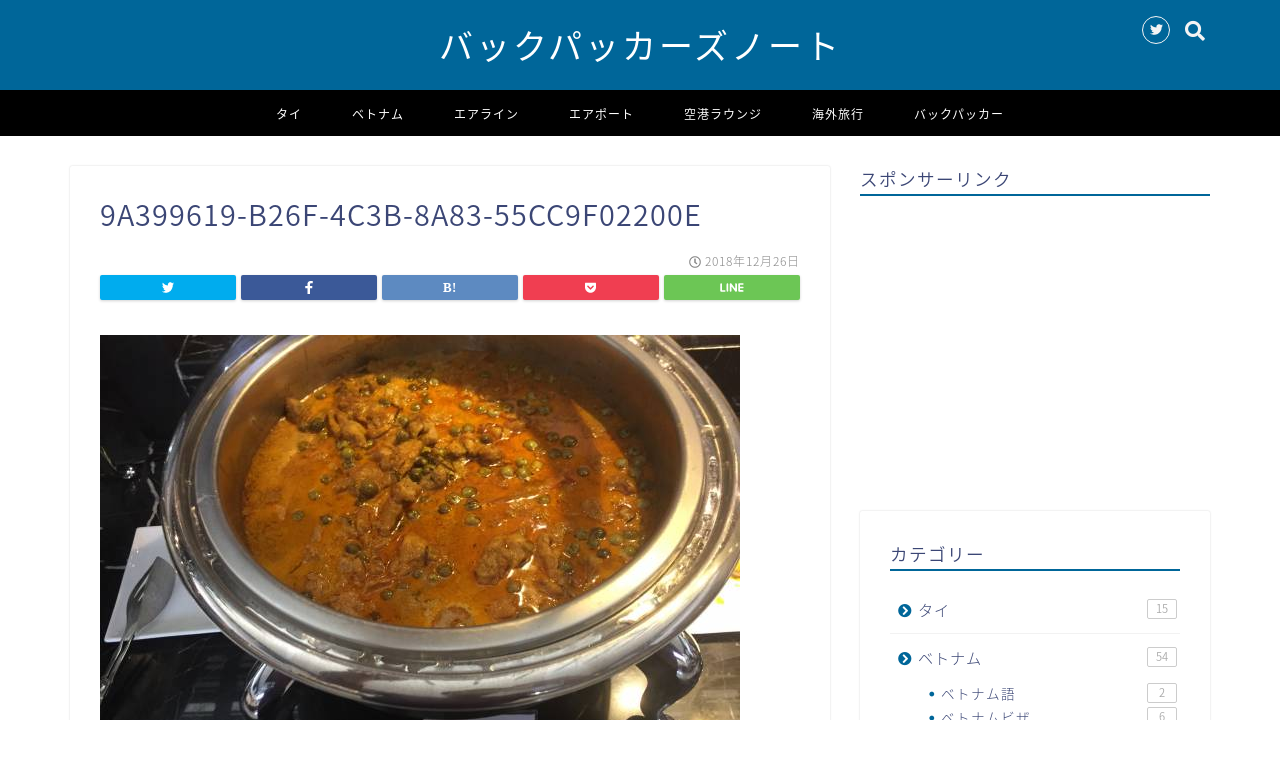

--- FILE ---
content_type: text/html; charset=UTF-8
request_url: https://www.backpackersnote.com/dmkmiraclelounge/9a399619-b26f-4c3b-8a83-55cc9f02200e/
body_size: 13181
content:
<!DOCTYPE html>
<html lang="ja">
<head prefix="og: http://ogp.me/ns# fb: http://ogp.me/ns/fb# article: http://ogp.me/ns/article#">
<meta charset="utf-8">
<meta http-equiv="X-UA-Compatible" content="IE=edge">
<meta name="viewport" content="width=device-width, initial-scale=1">
<!-- ここからOGP -->
<meta property="og:type" content="blog">
<meta property="og:description" content=""> 
<meta property="og:title" content="9A399619-B26F-4C3B-8A83-55CC9F02200E｜バックパッカーズノート"> 
<meta property="og:url" content="https://www.backpackersnote.com/dmkmiraclelounge/9a399619-b26f-4c3b-8a83-55cc9f02200e/"> 
<meta property="og:image" content="https://www.backpackersnote.com/wp-content/themes/jin/img/noimg.png">
<meta property="og:site_name" content="バックパッカーズノート">
<meta property="fb:admins" content="">
<meta name="twitter:card" content="summary">
<meta name="twitter:site" content="@bakpacksnote">
<!-- ここまでOGP --> 

<meta name="description" itemprop="description" content="" >
<link rel="shortcut icon" href="https://www.backpackersnote.com/wp-content/themes/jin/favicon.ico">

		<!-- All in One SEO 4.1.2.3 -->
		<title>9A399619-B26F-4C3B-8A83-55CC9F02200E | バックパッカーズノート</title>
		<meta property="og:site_name" content="バックパッカーズノート | アジアのバックパッカー旅" />
		<meta property="og:type" content="article" />
		<meta property="og:title" content="9A399619-B26F-4C3B-8A83-55CC9F02200E | バックパッカーズノート" />
		<meta property="article:published_time" content="2018-12-26T08:49:33Z" />
		<meta property="article:modified_time" content="2018-12-26T08:49:33Z" />
		<meta name="twitter:card" content="summary" />
		<meta name="twitter:domain" content="www.backpackersnote.com" />
		<meta name="twitter:title" content="9A399619-B26F-4C3B-8A83-55CC9F02200E | バックパッカーズノート" />
		<meta name="google" content="nositelinkssearchbox" />
		<script type="application/ld+json" class="aioseo-schema">
			{"@context":"https:\/\/schema.org","@graph":[{"@type":"WebSite","@id":"https:\/\/www.backpackersnote.com\/#website","url":"https:\/\/www.backpackersnote.com\/","name":"\u30d0\u30c3\u30af\u30d1\u30c3\u30ab\u30fc\u30ba\u30ce\u30fc\u30c8","description":"\u30a2\u30b8\u30a2\u306e\u30d0\u30c3\u30af\u30d1\u30c3\u30ab\u30fc\u65c5","publisher":{"@id":"https:\/\/www.backpackersnote.com\/#organization"}},{"@type":"Organization","@id":"https:\/\/www.backpackersnote.com\/#organization","name":"\u30d0\u30c3\u30af\u30d1\u30c3\u30ab\u30fc\u30ba\u30ce\u30fc\u30c8","url":"https:\/\/www.backpackersnote.com\/"},{"@type":"BreadcrumbList","@id":"https:\/\/www.backpackersnote.com\/dmkmiraclelounge\/9a399619-b26f-4c3b-8a83-55cc9f02200e\/#breadcrumblist","itemListElement":[{"@type":"ListItem","@id":"https:\/\/www.backpackersnote.com\/#listItem","position":"1","item":{"@type":"WebPage","@id":"https:\/\/www.backpackersnote.com\/","name":"\u30db\u30fc\u30e0","description":"\u30a2\u30b8\u30a2\u306e\u30d0\u30c3\u30af\u30d1\u30c3\u30ab\u30fc\u65c5","url":"https:\/\/www.backpackersnote.com\/"},"nextItem":"https:\/\/www.backpackersnote.com\/dmkmiraclelounge\/9a399619-b26f-4c3b-8a83-55cc9f02200e\/#listItem"},{"@type":"ListItem","@id":"https:\/\/www.backpackersnote.com\/dmkmiraclelounge\/9a399619-b26f-4c3b-8a83-55cc9f02200e\/#listItem","position":"2","item":{"@type":"WebPage","@id":"https:\/\/www.backpackersnote.com\/dmkmiraclelounge\/9a399619-b26f-4c3b-8a83-55cc9f02200e\/","name":"9A399619-B26F-4C3B-8A83-55CC9F02200E","url":"https:\/\/www.backpackersnote.com\/dmkmiraclelounge\/9a399619-b26f-4c3b-8a83-55cc9f02200e\/"},"previousItem":"https:\/\/www.backpackersnote.com\/#listItem"}]},{"@type":"Person","@id":"https:\/\/www.backpackersnote.com\/author\/backpackers\/#author","url":"https:\/\/www.backpackersnote.com\/author\/backpackers\/","name":"backpackers","image":{"@type":"ImageObject","@id":"https:\/\/www.backpackersnote.com\/dmkmiraclelounge\/9a399619-b26f-4c3b-8a83-55cc9f02200e\/#authorImage","url":"https:\/\/secure.gravatar.com\/avatar\/a7525c9a0280a092c55a9b5485575835?s=96&d=mm&r=g","width":"96","height":"96","caption":"backpackers"}},{"@type":"ItemPage","@id":"https:\/\/www.backpackersnote.com\/dmkmiraclelounge\/9a399619-b26f-4c3b-8a83-55cc9f02200e\/#itempage","url":"https:\/\/www.backpackersnote.com\/dmkmiraclelounge\/9a399619-b26f-4c3b-8a83-55cc9f02200e\/","name":"9A399619-B26F-4C3B-8A83-55CC9F02200E | \u30d0\u30c3\u30af\u30d1\u30c3\u30ab\u30fc\u30ba\u30ce\u30fc\u30c8","inLanguage":"ja","isPartOf":{"@id":"https:\/\/www.backpackersnote.com\/#website"},"breadcrumb":{"@id":"https:\/\/www.backpackersnote.com\/dmkmiraclelounge\/9a399619-b26f-4c3b-8a83-55cc9f02200e\/#breadcrumblist"},"author":"https:\/\/www.backpackersnote.com\/dmkmiraclelounge\/9a399619-b26f-4c3b-8a83-55cc9f02200e\/#author","creator":"https:\/\/www.backpackersnote.com\/dmkmiraclelounge\/9a399619-b26f-4c3b-8a83-55cc9f02200e\/#author","datePublished":"2018-12-26T08:49:33+00:00","dateModified":"2018-12-26T08:49:33+00:00"}]}
		</script>
		<script type="text/javascript" >
			window.ga=window.ga||function(){(ga.q=ga.q||[]).push(arguments)};ga.l=+new Date;
			ga('create', "UA-124447288-7", 'auto');
			ga('send', 'pageview');
		</script>
		<script async src="https://www.google-analytics.com/analytics.js"></script>
		<!-- All in One SEO -->

<link rel='dns-prefetch' href='//codoc.jp' />
<link rel='dns-prefetch' href='//ajax.googleapis.com' />
<link rel='dns-prefetch' href='//cdnjs.cloudflare.com' />
<link rel='dns-prefetch' href='//use.fontawesome.com' />
<link rel='dns-prefetch' href='//s.w.org' />
<link rel="alternate" type="application/rss+xml" title="バックパッカーズノート &raquo; フィード" href="https://www.backpackersnote.com/feed/" />
<link rel="alternate" type="application/rss+xml" title="バックパッカーズノート &raquo; コメントフィード" href="https://www.backpackersnote.com/comments/feed/" />
		<script type="text/javascript">
			window._wpemojiSettings = {"baseUrl":"https:\/\/s.w.org\/images\/core\/emoji\/11\/72x72\/","ext":".png","svgUrl":"https:\/\/s.w.org\/images\/core\/emoji\/11\/svg\/","svgExt":".svg","source":{"concatemoji":"https:\/\/www.backpackersnote.com\/wp-includes\/js\/wp-emoji-release.min.js?ver=4.9.8"}};
			!function(a,b,c){function d(a,b){var c=String.fromCharCode;l.clearRect(0,0,k.width,k.height),l.fillText(c.apply(this,a),0,0);var d=k.toDataURL();l.clearRect(0,0,k.width,k.height),l.fillText(c.apply(this,b),0,0);var e=k.toDataURL();return d===e}function e(a){var b;if(!l||!l.fillText)return!1;switch(l.textBaseline="top",l.font="600 32px Arial",a){case"flag":return!(b=d([55356,56826,55356,56819],[55356,56826,8203,55356,56819]))&&(b=d([55356,57332,56128,56423,56128,56418,56128,56421,56128,56430,56128,56423,56128,56447],[55356,57332,8203,56128,56423,8203,56128,56418,8203,56128,56421,8203,56128,56430,8203,56128,56423,8203,56128,56447]),!b);case"emoji":return b=d([55358,56760,9792,65039],[55358,56760,8203,9792,65039]),!b}return!1}function f(a){var c=b.createElement("script");c.src=a,c.defer=c.type="text/javascript",b.getElementsByTagName("head")[0].appendChild(c)}var g,h,i,j,k=b.createElement("canvas"),l=k.getContext&&k.getContext("2d");for(j=Array("flag","emoji"),c.supports={everything:!0,everythingExceptFlag:!0},i=0;i<j.length;i++)c.supports[j[i]]=e(j[i]),c.supports.everything=c.supports.everything&&c.supports[j[i]],"flag"!==j[i]&&(c.supports.everythingExceptFlag=c.supports.everythingExceptFlag&&c.supports[j[i]]);c.supports.everythingExceptFlag=c.supports.everythingExceptFlag&&!c.supports.flag,c.DOMReady=!1,c.readyCallback=function(){c.DOMReady=!0},c.supports.everything||(h=function(){c.readyCallback()},b.addEventListener?(b.addEventListener("DOMContentLoaded",h,!1),a.addEventListener("load",h,!1)):(a.attachEvent("onload",h),b.attachEvent("onreadystatechange",function(){"complete"===b.readyState&&c.readyCallback()})),g=c.source||{},g.concatemoji?f(g.concatemoji):g.wpemoji&&g.twemoji&&(f(g.twemoji),f(g.wpemoji)))}(window,document,window._wpemojiSettings);
		</script>
		<style type="text/css">
img.wp-smiley,
img.emoji {
	display: inline !important;
	border: none !important;
	box-shadow: none !important;
	height: 1em !important;
	width: 1em !important;
	margin: 0 .07em !important;
	vertical-align: -0.1em !important;
	background: none !important;
	padding: 0 !important;
}
</style>
<link rel='stylesheet' id='contact-form-7-css'  href='https://www.backpackersnote.com/wp-content/plugins/contact-form-7/includes/css/styles.css?ver=5.1.6' type='text/css' media='all' />
<link rel='stylesheet' id='wordpress-popular-posts-css-css'  href='https://www.backpackersnote.com/wp-content/plugins/wordpress-popular-posts/assets/css/wpp.css?ver=5.3.5' type='text/css' media='all' />
<link rel='stylesheet' id='parent-style-css'  href='https://www.backpackersnote.com/wp-content/themes/jin/style.css?ver=4.9.8' type='text/css' media='all' />
<link rel='stylesheet' id='theme-style-css'  href='https://www.backpackersnote.com/wp-content/themes/jin-child/style.css?ver=4.9.8' type='text/css' media='all' />
<link rel='stylesheet' id='fontawesome-style-css'  href='https://use.fontawesome.com/releases/v5.0.1/css/all.css?ver=4.9.8' type='text/css' media='all' />
<link rel='stylesheet' id='swiper-style-css'  href='https://cdnjs.cloudflare.com/ajax/libs/Swiper/4.0.7/css/swiper.min.css?ver=4.9.8' type='text/css' media='all' />
<script type='text/javascript'  src='https://codoc.jp/js/cms.js?ver=4.9.8'  data-css="blue"  data-usercode="qb2K1HZsZQ" defer></script>
<script type='application/json' id="wpp-json">
{"sampling_active":0,"sampling_rate":100,"ajax_url":"https:\/\/www.backpackersnote.com\/wp-json\/wordpress-popular-posts\/v1\/popular-posts","ID":710,"token":"d5df6502a5","lang":0,"debug":0}
</script>
<script type='text/javascript' src='https://www.backpackersnote.com/wp-content/plugins/wordpress-popular-posts/assets/js/wpp.min.js?ver=5.3.5'></script>
<link rel='https://api.w.org/' href='https://www.backpackersnote.com/wp-json/' />
<link rel='shortlink' href='https://www.backpackersnote.com/?p=710' />
<link rel="alternate" type="application/json+oembed" href="https://www.backpackersnote.com/wp-json/oembed/1.0/embed?url=https%3A%2F%2Fwww.backpackersnote.com%2Fdmkmiraclelounge%2F9a399619-b26f-4c3b-8a83-55cc9f02200e%2F" />
<link rel="alternate" type="text/xml+oembed" href="https://www.backpackersnote.com/wp-json/oembed/1.0/embed?url=https%3A%2F%2Fwww.backpackersnote.com%2Fdmkmiraclelounge%2F9a399619-b26f-4c3b-8a83-55cc9f02200e%2F&#038;format=xml" />
        <style>
            @-webkit-keyframes bgslide {
                from {
                    background-position-x: 0;
                }
                to {
                    background-position-x: -200%;
                }
            }

            @keyframes bgslide {
                    from {
                        background-position-x: 0;
                    }
                    to {
                        background-position-x: -200%;
                    }
            }

            .wpp-widget-placeholder {
                margin: 0 auto;
                width: 60px;
                height: 3px;
                background: #dd3737;
                background: -webkit-gradient(linear, left top, right top, from(#dd3737), color-stop(10%, #571313), to(#dd3737));
                background: linear-gradient(90deg, #dd3737 0%, #571313 10%, #dd3737 100%);
                background-size: 200% auto;
                border-radius: 3px;
                -webkit-animation: bgslide 1s infinite linear;
                animation: bgslide 1s infinite linear;
            }
        </style>
        	<style type="text/css">
		#wrapper{
						background-color: #fff;
						background-image: url();
		}
		.related-entry-headline-text span:before,
		#comment-title span:before,
		#reply-title span:before{
			background-color: #006699;
			border-color: #006699!important;
		}
		footer,
		#breadcrumb:after,
		#page-top a{	
			background-color: #000000;
		}
		.footer-inner a,
		#copyright,
		#copyright-center{
			border-color: #ffffff!important;
			color: #ffffff!important;
		}
		#footer-widget-area
		{
			border-color: #ffffff!important;
		}
		.page-top-footer a{
			color: #000000!important;
		}
				#breadcrumb ul li,
		#breadcrumb ul li a{
			color: #000000!important;
		}
		
		body,
		a,
		a:link,
		a:visited{
			color: #3b4675;
		}
		a:hover{
			color: #008db7;
		}
				.widget_nav_menu ul > li > a:before,
		.widget_categories ul > li > a:before,
		.widget_archive form:after,
		.widget_categories form:after,
		.widget_nav_menu ul > li > ul.sub-menu > li > a:before,
		.widget_categories ul > li > .children > li > a:before,
		.widget_nav_menu ul > li > ul.sub-menu > li > ul.sub-menu li > a:before,
		.widget_categories ul > li > .children > li > .children li > a:before{
			color: #006699;
		}
		footer .footer-widget,
		footer .footer-widget a,
		footer .footer-widget ul li,
		.footer-widget.widget_nav_menu ul > li > a:before,
		.footer-widget.widget_categories ul > li > a:before{
			color: #ffffff!important;
			border-color: #ffffff!important;
		}
		footer .footer-widget .widgettitle{
			color: #ffffff!important;
			border-color: #006699!important;
		}
		footer .widget_nav_menu ul .children .children li a:before,
		footer .widget_categories ul .children .children li a:before{
			background-color: #ffffff!important;
		}
		#drawernav a:hover,
		.post-list-title,
		#prev-next p,
		#toc_container .toc_list li a{
			color: #3b4675!important;
		}
		#header-box{
			background-color: #006699;
		}
		.pickup-contents:before{
			background-color: #006699!important;
		}
		.main-image-text{
			color: #555;
		}
		.main-image-text-sub{
			color: #555;
		}
		
						#site-info{
			padding-top: 20px!important;
			padding-bottom: 20px!important;
		}
				
		#site-info span a{
			color: #ffffff!important;
		}
		
				#headmenu .headsns .line a svg{
			fill: #f4f4f4!important;
		}
		#headmenu .headsns a,
		#headmenu{
			color: #f4f4f4!important;
			border-color:#f4f4f4!important;
		}
						.profile-follow .line-sns a svg{
			fill: #006699!important;
		}
		.profile-follow .line-sns a:hover svg{
			fill: #006699!important;
		}
		.profile-follow a{
			color: #006699!important;
			border-color:#006699!important;
		}
		.profile-follow a:hover,
		#headmenu .headsns a:hover{
			color:#006699!important;
			border-color:#006699!important;
		}
				.search-box:hover{
			color:#006699!important;
			border-color:#006699!important;
		}
				#header #headmenu .headsns .line a:hover svg{
			fill:#006699!important;
		}
		.icon-bar,
		#navtoggle:checked + .sp-menu-open .icon-bar{
			background-color: #ffffff;
		}
		#nav-container{
			background-color: #000000;
		}
		#drawernav ul.menu-box > li > a,
		#drawernav2 ul.menu-box > li > a,
		#drawernav3 ul.menu-box > li > a,
		#drawernav4 ul.menu-box > li > a,
		#drawernav5 ul.menu-box > li > a,
		#drawernav ul.menu-box > li.menu-item-has-children:after,
		#drawernav2 ul.menu-box > li.menu-item-has-children:after,
		#drawernav3 ul.menu-box > li.menu-item-has-children:after,
		#drawernav4 ul.menu-box > li.menu-item-has-children:after,
		#drawernav5 ul.menu-box > li.menu-item-has-children:after{
			color: #ffffff!important;
		}
		#drawernav ul.menu-box li a,
		#drawernav2 ul.menu-box li a,
		#drawernav3 ul.menu-box li a,
		#drawernav4 ul.menu-box li a,
		#drawernav5 ul.menu-box li a{
			font-size: 12px!important;
		}
		#drawernav3 ul.menu-box > li{
			color: #3b4675!important;
		}
		#drawernav4 .menu-box > .menu-item > a:after,
		#drawernav3 .menu-box > .menu-item > a:after,
		#drawernav .menu-box > .menu-item > a:after{
			background-color: #ffffff!important;
		}
		#drawernav2 .menu-box > .menu-item:hover,
		#drawernav5 .menu-box > .menu-item:hover{
			border-top-color: #006699!important;
		}
						@media (min-width: 768px) {
			.post-list-mag .post-list-item:not(:nth-child(2n)){
				margin-right: 2.6%;
			}
		}
				@media (min-width: 768px) {
			#tab-1:checked ~ .tabBtn-mag li [for="tab-1"]:after,
			#tab-2:checked ~ .tabBtn-mag li [for="tab-2"]:after,
			#tab-3:checked ~ .tabBtn-mag li [for="tab-3"]:after,
			#tab-4:checked ~ .tabBtn-mag li [for="tab-4"]:after{
				border-top-color: #006699!important;
			}
			.tabBtn-mag label{
				border-bottom-color: #006699!important;
			}
		}
		#tab-1:checked ~ .tabBtn-mag li [for="tab-1"],
		#tab-2:checked ~ .tabBtn-mag li [for="tab-2"],
		#tab-3:checked ~ .tabBtn-mag li [for="tab-3"],
		#tab-4:checked ~ .tabBtn-mag li [for="tab-4"],
		#prev-next a.next:after,
		#prev-next a.prev:after{
			
			background-color: #006699!important;
		}
		
		.swiper-slide .post-list-cat,
		.post-list-mag .post-list-cat,
		.post-list-mag3col .post-list-cat,
		.swiper-pagination-bullet-active,
		.pickup-cat,
		.post-list .post-list-cat,
		.more-cat-button a:hover span:before,
		#breadcrumb .bcHome a:hover span:before,
		.pop-num{
			background-color: #006699!important;
		}
		.sidebar-btn a,
		.profile-sns-menu{
			background-color: #006699!important;
		}
		.sp-sns-menu a,
		.pickup-contents-box a:hover .pickup-title{
			border-color: #006699!important;
			color: #006699!important;
		}
				.pro-line svg{
			fill: #006699!important;
		}
		.cps-post-cat a,
		.meta-cat,
		.popular-cat{
			background-color: #006699!important;
			border-color: #006699!important;
		}
		.tagicon,
		.tag-box a,
		#toc_container .toc_list > li,
		#toc_container .toc_title{
			color: #006699!important;
		}
		.tag-box a,
		#toc_container:before{
			border-color: #006699!important;
		}
		.cps-post-cat a:hover{
			color: #008db7!important;
		}
		.pagination li:not([class*="current"]) a:hover,
		.widget_tag_cloud a:hover{
			background-color: #006699!important;
		}
		.nextpage a:hover span {
			color: #006699!important;
			border-color: #006699!important;
		}
		.cta-content:before{
			background-color: #6FBFCA!important;
		}
		.cta-text,
		.info-title{
			color: #fff!important;
		}
		#footer-widget-area.footer_style1 .widgettitle{
			border-color: #006699!important;
		}
		.sidebar_style1 .widgettitle,
		.sidebar_style5 .widgettitle{
			border-color: #006699!important;
		}
		.sidebar_style2 .widgettitle,
		.sidebar_style4 .widgettitle{
			background-color: #006699!important;
		}
		
		.tn-logo-size{
			font-size: 250%!important;
		}
		.tn-logo-size img{
			width: 250%!important;
		}
		.sp-logo-size{
			font-size: 100%!important;
		}
		.sp-logo-size img{
			width: 100%!important;
		}
				.cps-post-main ul > li:before,
		.cps-post-main ol > li:before{
			background-color: #006699!important;
		}
		.profile-card .profile-title{
			background-color: #006699!important;
		}
		.profile-card{
			border-color: #006699!important;
		}
		.cps-post-main a{
			color:#008db7;
		}
		.cps-post-main .marker{
			background: -webkit-linear-gradient( transparent 60%, #ffcedb 0% ) ;
			background: linear-gradient( transparent 60%, #ffcedb 0% ) ;
		}
		.cps-post-main .marker2{
			background: -webkit-linear-gradient( transparent 60%, #a9eaf2 0% ) ;
			background: linear-gradient( transparent 60%,  0% ) ;
		}
		
		
		.simple-box1{
			border-color:#ef9b9b!important;
		}
		.simple-box2{
			border-color:#f2bf7d!important;
		}
		.simple-box3{
			border-color:#b5e28a!important;
		}
		.simple-box4{
			border-color:#7badd8!important;
		}
		.simple-box4:before{
			background-color: #7badd8;
		}
		.simple-box5{
			border-color:#e896c7!important;
		}
		.simple-box5:before{
			background-color: #e896c7;
		}
		.simple-box6{
			background-color:#fffdef!important;
		}
		.simple-box7{
			border-color:#def1f9!important;
		}
		.simple-box7:before{
			background-color:#def1f9!important;
		}
		.simple-box8{
			border-color:#96ddc1!important;
		}
		.simple-box8:before{
			background-color:#96ddc1!important;
		}
		.simple-box9:before{
			background-color:#e1c0e8!important;
		}
		.simple-box9:after{
			border-color:#e1c0e8 #e1c0e8 #fff #fff!important;
		}
		
		.kaisetsu-box1:before,
		.kaisetsu-box1-title{
			background-color:#ffb49e!important;
		}
		.kaisetsu-box2{
			border-color:#89c2f4!important;
		}
		.kaisetsu-box2-title{
			background-color:#89c2f4!important;
		}
		.kaisetsu-box4{
			border-color:#ea91a9!important;
		}
		.kaisetsu-box4-title{
			background-color:#ea91a9!important;
		}
		.kaisetsu-box5:before{
			background-color:#57b3ba!important;
		}
		.kaisetsu-box5-title{
			background-color:#57b3ba!important;
		}
		
		.concept-box1{
			border-color:#85db8f!important;
		}
		.concept-box1:after{
			background-color:#85db8f!important;
		}
		.concept-box1:before{
			content:"ポイント"!important;
			color:#85db8f!important;
		}
		.concept-box2{
			border-color:#f7cf6a!important;
		}
		.concept-box2:after{
			background-color:#f7cf6a!important;
		}
		.concept-box2:before{
			content:"注意点"!important;
			color:#f7cf6a!important;
		}
		.concept-box3{
			border-color:#86cee8!important;
		}
		.concept-box3:after{
			background-color:#86cee8!important;
		}
		.concept-box3:before{
			content:"良い例"!important;
			color:#86cee8!important;
		}
		.concept-box4{
			border-color:#ed8989!important;
		}
		.concept-box4:after{
			background-color:#ed8989!important;
		}
		.concept-box4:before{
			content:"悪い例"!important;
			color:#ed8989!important;
		}
		.concept-box5{
			border-color:#9e9e9e!important;
		}
		.concept-box5:after{
			background-color:#9e9e9e!important;
		}
		.concept-box5:before{
			content:"参考"!important;
			color:#9e9e9e!important;
		}
		.concept-box6{
			border-color:#8eaced!important;
		}
		.concept-box6:after{
			background-color:#8eaced!important;
		}
		.concept-box6:before{
			content:"メモ"!important;
			color:#8eaced!important;
		}
		
		.innerlink-box1,
		.blog-card{
			border-color:#73bc9b!important;
		}
		.innerlink-box1-title{
			background-color:#73bc9b!important;
			border-color:#73bc9b!important;
		}
		.innerlink-box1:before,
		.blog-card-hl-box{
			background-color:#73bc9b!important;
		}
		
		.color-button01 a,
		.color-button01 a:hover,
		.color-button01:before{
			background-color: #008db7!important;
		}
		.top-image-btn-color a,
		.top-image-btn-color a:hover,
		.top-image-btn-color:before{
			background-color: #ffcd44!important;
		}
		.color-button02 a,
		.color-button02 a:hover,
		.color-button02:before{
			background-color: #d9333f!important;
		}
		
		.color-button01-big a,
		.color-button01-big a:hover,
		.color-button01-big:before{
			background-color: #3296d1!important;
		}
		.color-button01-big a,
		.color-button01-big:before{
			border-radius: 5px!important;
		}
		.color-button01-big a{
			padding-top: 20px!important;
			padding-bottom: 20px!important;
		}
		
		.color-button02-big a,
		.color-button02-big a:hover,
		.color-button02-big:before{
			background-color: #83d159!important;
		}
		.color-button02-big a,
		.color-button02-big:before{
			border-radius: 5px!important;
		}
		.color-button02-big a{
			padding-top: 20px!important;
			padding-bottom: 20px!important;
		}
				.color-button01-big{
			width: 75%!important;
		}
		.color-button02-big{
			width: 75%!important;
		}
				
		
					.top-image-btn-color:before,
			.color-button01:before,
			.color-button02:before,
			.color-button01-big:before,
			.color-button02-big:before{
				bottom: -1px;
				left: -1px;
				width: 100%;
				height: 100%;
				border-radius: 6px;
				box-shadow: 0px 1px 5px 0px rgba(0, 0, 0, 0.25);
				-webkit-transition: all .4s;
				transition: all .4s;
			}
			.top-image-btn-color a:hover,
			.color-button01 a:hover,
			.color-button02 a:hover,
			.color-button01-big a:hover,
			.color-button02-big a:hover{
				-webkit-transform: translateY(2px);
				transform: translateY(2px);
				-webkit-filter: brightness(0.95);
				 filter: brightness(0.95);
			}
			.top-image-btn-color:hover:before,
			.color-button01:hover:before,
			.color-button02:hover:before,
			.color-button01-big:hover:before,
			.color-button02-big:hover:before{
				-webkit-transform: translateY(2px);
				transform: translateY(2px);
				box-shadow: none!important;
			}
				
		.h2-style01 h2,
		.h2-style02 h2:before,
		.h2-style03 h2,
		.h2-style04 h2:before,
		.h2-style05 h2,
		.h2-style07 h2:before,
		.h2-style07 h2:after,
		.h3-style03 h3:before,
		.h3-style02 h3:before,
		.h3-style05 h3:before,
		.h2-style08 h2:after,
		.h3-style02 h3:after,
		.h4-style02 h4:before{
			background-color: #006699!important;
		}
		.h3-style01 h3,
		.h3-style04 h3,
		.h3-style05 h3,
		.h4-style01 h4,
		.h2-style02 h2,
		.h2-style08 h2,
		.h2-style08 h2:before,
		.h4-style03 h4{
			border-color: #006699!important;
		}
		.h2-style05 h2:before{
			border-top-color: #006699!important;
		}
		.h2-style06 h2:before,
		.sidebar_style3 .widgettitle:after{
			background-image: linear-gradient(
				-45deg,
				transparent 25%,
				#006699 25%,
				#006699 50%,
				transparent 50%,
				transparent 75%,
				#006699 75%,
				#006699			);
		}
				
		@media all and (-ms-high-contrast:none){
			*::-ms-backdrop, .color-button01:before,
			.color-button02:before,
			.color-button01-big:before,
			.color-button02-big:before{
				background-color: #595857!important;
			}
		}
		
	</style>
    
<script async src="//pagead2.googlesyndication.com/pagead/js/adsbygoogle.js"></script>
<script>
     (adsbygoogle = window.adsbygoogle || []).push({
          google_ad_client: "ca-pub-1054077335790566",
          enable_page_level_ads: true
     });
</script>
</head>
<body class="attachment attachment-template-default single single-attachment postid-710 attachmentid-710 attachment-jpeg codoc-theme-blue" id="nts-style">
<div id="wrapper">

		
	
	<!--ヘッダー-->
	
			<div id="header-box" class="tn_on header-box animate">
	<div id="header" class="header-type2 header animate">
		
		<div id="site-info" class="ef">
												<span class="tn-logo-size"><a href='https://www.backpackersnote.com/' title='バックパッカーズノート' rel='home'>バックパッカーズノート</a></span>
									</div>

	
				<div id="headmenu">
			<span class="headsns tn_sns_on">
									<span class="twitter"><a href="https://twitter.com/backpacksnote"><i class="fab fa-twitter fa-lg" aria-hidden="true"></i></a></span>
																	
				
			</span>
			<span class="headsearch tn_search_on">
				<form class="search-box" role="search" method="get" id="searchform" action="https://www.backpackersnote.com/">
	<input type="search" placeholder="キーワードを入力してEnter" class="text search-text" value="" name="s" id="s">
	<input type="submit" id="searchsubmit" value="&#xf002;">
</form>
			</span>
		</div>
		

	</div>
</div>

<div id="scroll-content">
	
	<!--グローバルナビゲーション layout1-->
				<div id="nav-container">
			<div id="drawernav" class="ef">
				<nav class="fixed-content"><ul class="menu-box"><li class="menu-item menu-item-type-taxonomy menu-item-object-category menu-item-14482"><a href="https://www.backpackersnote.com/category/%e3%82%bf%e3%82%a4/">タイ</a></li>
<li class="menu-item menu-item-type-taxonomy menu-item-object-category menu-item-has-children menu-item-14483"><a href="https://www.backpackersnote.com/category/%e3%83%99%e3%83%88%e3%83%8a%e3%83%a0/">ベトナム</a>
<ul class="sub-menu">
	<li class="menu-item menu-item-type-taxonomy menu-item-object-category menu-item-14488"><a href="https://www.backpackersnote.com/category/%e3%83%99%e3%83%88%e3%83%8a%e3%83%a0/%e3%83%99%e3%83%88%e3%83%8a%e3%83%a0%e8%aa%9e/">ベトナム語</a></li>
	<li class="menu-item menu-item-type-taxonomy menu-item-object-category menu-item-14489"><a href="https://www.backpackersnote.com/category/%e3%83%99%e3%83%88%e3%83%8a%e3%83%a0/%e3%83%99%e3%83%88%e3%83%8a%e3%83%a0%e3%83%93%e3%82%b6/">ベトナムビザ</a></li>
	<li class="menu-item menu-item-type-taxonomy menu-item-object-category menu-item-14490"><a href="https://www.backpackersnote.com/category/%e3%83%99%e3%83%88%e3%83%8a%e3%83%a0/%e3%83%99%e3%83%88%e3%83%8a%e3%83%a0%e6%97%85%e8%a1%8c/">ベトナム旅行</a></li>
	<li class="menu-item menu-item-type-taxonomy menu-item-object-category menu-item-14491"><a href="https://www.backpackersnote.com/category/%e3%83%99%e3%83%88%e3%83%8a%e3%83%a0/%e3%83%99%e3%83%88%e3%83%8a%e3%83%a0%e3%82%b0%e3%83%ab%e3%83%a1/">ベトナムグルメ</a></li>
	<li class="menu-item menu-item-type-taxonomy menu-item-object-category menu-item-14492"><a href="https://www.backpackersnote.com/category/%e3%83%99%e3%83%88%e3%83%8a%e3%83%a0/%e3%83%99%e3%83%88%e3%83%8a%e3%83%a0%e3%81%ae%e6%ad%af%e7%a7%91/">ベトナムの歯科</a></li>
	<li class="menu-item menu-item-type-taxonomy menu-item-object-category menu-item-14493"><a href="https://www.backpackersnote.com/category/%e3%83%99%e3%83%88%e3%83%8a%e3%83%a0/%e3%83%99%e3%83%88%e3%83%8a%e3%83%a0%e3%81%ae%e6%96%87%e5%8c%96/">ベトナムの文化</a></li>
	<li class="menu-item menu-item-type-taxonomy menu-item-object-category menu-item-14494"><a href="https://www.backpackersnote.com/category/%e3%83%99%e3%83%88%e3%83%8a%e3%83%a0/%e3%83%99%e3%83%88%e3%83%8a%e3%83%a0%e5%85%a5%e5%9b%bd%e5%88%b6%e9%99%90/">ベトナム入国制限</a></li>
	<li class="menu-item menu-item-type-taxonomy menu-item-object-category menu-item-14495"><a href="https://www.backpackersnote.com/category/%e3%83%99%e3%83%88%e3%83%8a%e3%83%a0/%e3%83%9b%e3%83%bc%e3%83%81%e3%83%9f%e3%83%b3%e3%82%b7%e3%83%86%e3%82%a3/">ホーチミンシティ</a></li>
</ul>
</li>
<li class="menu-item menu-item-type-taxonomy menu-item-object-category menu-item-has-children menu-item-14484"><a href="https://www.backpackersnote.com/category/%e3%82%a8%e3%82%a2%e3%83%a9%e3%82%a4%e3%83%b3/">エアライン</a>
<ul class="sub-menu">
	<li class="menu-item menu-item-type-taxonomy menu-item-object-category menu-item-14496"><a href="https://www.backpackersnote.com/category/%e3%82%a8%e3%82%a2%e3%83%a9%e3%82%a4%e3%83%b3/ana/">ANA</a></li>
	<li class="menu-item menu-item-type-taxonomy menu-item-object-category menu-item-14497"><a href="https://www.backpackersnote.com/category/%e3%82%a8%e3%82%a2%e3%83%a9%e3%82%a4%e3%83%b3/ana-sfc/">ANA SFC</a></li>
	<li class="menu-item menu-item-type-taxonomy menu-item-object-category menu-item-14498"><a href="https://www.backpackersnote.com/category/%e3%82%a8%e3%82%a2%e3%83%a9%e3%82%a4%e3%83%b3/%e6%90%ad%e4%b9%97%e8%a8%98/">搭乗記</a></li>
	<li class="menu-item menu-item-type-taxonomy menu-item-object-category menu-item-14499"><a href="https://www.backpackersnote.com/category/%e3%82%a8%e3%82%a2%e3%83%a9%e3%82%a4%e3%83%b3/lcc/">LCC全般</a></li>
	<li class="menu-item menu-item-type-taxonomy menu-item-object-category menu-item-14500"><a href="https://www.backpackersnote.com/category/%e3%82%a8%e3%82%a2%e3%83%a9%e3%82%a4%e3%83%b3/%e3%82%a8%e3%82%a2%e3%82%a2%e3%82%b8%e3%82%a2/">エアアジア</a></li>
	<li class="menu-item menu-item-type-taxonomy menu-item-object-category menu-item-14501"><a href="https://www.backpackersnote.com/category/%e3%82%a8%e3%82%a2%e3%83%a9%e3%82%a4%e3%83%b3/%e3%83%99%e3%83%88%e3%82%b8%e3%82%a7%e3%83%83%e3%83%88%e3%82%a8%e3%82%a2/">ベトジェットエア</a></li>
	<li class="menu-item menu-item-type-taxonomy menu-item-object-category menu-item-14502"><a href="https://www.backpackersnote.com/category/%e3%82%a8%e3%82%a2%e3%83%a9%e3%82%a4%e3%83%b3/%e3%83%a6%e3%83%8a%e3%82%a4%e3%83%86%e3%83%83%e3%83%89%e8%88%aa%e7%a9%ba/">ユナイテッド航空</a></li>
	<li class="menu-item menu-item-type-taxonomy menu-item-object-category menu-item-14503"><a href="https://www.backpackersnote.com/category/%e3%82%a8%e3%82%a2%e3%83%a9%e3%82%a4%e3%83%b3/%e3%82%a8%e3%82%a2%e3%83%a9%e3%82%a4%e3%83%b3%e5%85%a8%e8%88%ac/">エアライン全般</a></li>
</ul>
</li>
<li class="menu-item menu-item-type-taxonomy menu-item-object-category menu-item-14485"><a href="https://www.backpackersnote.com/category/%e3%82%a8%e3%82%a2%e3%83%9d%e3%83%bc%e3%83%88/">エアポート</a></li>
<li class="menu-item menu-item-type-taxonomy menu-item-object-category menu-item-has-children menu-item-14486"><a href="https://www.backpackersnote.com/category/%e7%a9%ba%e6%b8%af%e3%83%a9%e3%82%a6%e3%83%b3%e3%82%b8/">空港ラウンジ</a>
<ul class="sub-menu">
	<li class="menu-item menu-item-type-taxonomy menu-item-object-category menu-item-14504"><a href="https://www.backpackersnote.com/category/%e7%a9%ba%e6%b8%af%e3%83%a9%e3%82%a6%e3%83%b3%e3%82%b8/%e3%83%a9%e3%82%a6%e3%83%b3%e3%82%b8%e6%83%85%e5%a0%b1/">ラウンジ情報</a></li>
	<li class="menu-item menu-item-type-taxonomy menu-item-object-category menu-item-14505"><a href="https://www.backpackersnote.com/category/%e7%a9%ba%e6%b8%af%e3%83%a9%e3%82%a6%e3%83%b3%e3%82%b8/%e3%82%b9%e3%82%bf%e3%83%bc%e3%82%a2%e3%83%a9%e3%82%a4%e3%82%a2%e3%83%b3%e3%82%b9/">スターアライアンス</a></li>
	<li class="menu-item menu-item-type-taxonomy menu-item-object-category menu-item-14506"><a href="https://www.backpackersnote.com/category/%e7%a9%ba%e6%b8%af%e3%83%a9%e3%82%a6%e3%83%b3%e3%82%b8/%e3%83%97%e3%83%a9%e3%82%a4%e3%82%aa%e3%83%aa%e3%83%86%e3%82%a3%e3%83%91%e3%82%b9/">プライオリティパス</a></li>
</ul>
</li>
<li class="menu-item menu-item-type-taxonomy menu-item-object-category menu-item-has-children menu-item-14487"><a href="https://www.backpackersnote.com/category/%e6%b5%b7%e5%a4%96%e6%97%85%e8%a1%8c/">海外旅行</a>
<ul class="sub-menu">
	<li class="menu-item menu-item-type-taxonomy menu-item-object-category menu-item-14507"><a href="https://www.backpackersnote.com/category/%e6%b5%b7%e5%a4%96%e6%97%85%e8%a1%8c/%e3%83%84%e3%83%bc%e3%83%aa%e3%82%b9%e3%83%88sim/">ツーリストSIM</a></li>
	<li class="menu-item menu-item-type-taxonomy menu-item-object-category menu-item-14509"><a href="https://www.backpackersnote.com/category/%e6%b5%b7%e5%a4%96%e6%97%85%e8%a1%8c/%e6%b5%b7%e5%a4%96%e6%97%85%e8%a1%8c%e5%85%a8%e8%88%ac/">海外旅行全般</a></li>
</ul>
</li>
<li class="menu-item menu-item-type-taxonomy menu-item-object-category menu-item-14508"><a href="https://www.backpackersnote.com/category/%e3%83%90%e3%83%83%e3%82%af%e3%83%91%e3%83%83%e3%82%ab%e3%83%bc/">バックパッカー</a></li>
</ul></nav>			</div>
		</div>
				<!--グローバルナビゲーション layout1-->
			
	<!--ヘッダー-->

	<div class="clearfix"></div>

											
	<div id="contents">
		<div id="overlay"></div>
		<!--メインコンテンツ-->
		<main id="main-contents" class="main-contents article_style1 animate" itemprop="mainContentOfPage">
				<section class="cps-post-box hentry">
											<article class="cps-post">
							<header class="cps-post-header">
								<h1 class="cps-post-title entry-title" itemprop="headline">9A399619-B26F-4C3B-8A83-55CC9F02200E</h1>
								<div class="cps-post-meta vcard">
									<span class="writer fn" itemprop="author" itemscope itemtype="http://schema.org/Person"><span itemprop="name">backpackers</span></span>
									<span class="cps-post-cat" itemprop="keywords"></span>
									<span class="cps-post-date-box">
											<span class="cps-post-date"><i class="far fa-clock" aria-hidden="true"></i>&nbsp;<time class="entry-date date published" datetime="2018-12-26T17:49:33+00:00">2018年12月26日</time></span>
	<time class="entry-date date updated" datetime="">									</span>
								</div>
																	<div class="share-top">
	<div class="sns-top">
		<ol>
			<!--ツイートボタン-->
							<li class="twitter"><a href="http://twitter.com/intent/tweet?url=https%3A%2F%2Fwww.backpackersnote.com%2Fdmkmiraclelounge%2F9a399619-b26f-4c3b-8a83-55cc9f02200e%2F&text=9A399619-B26F-4C3B-8A83-55CC9F02200E&tw_p=tweetbutton"><i class="fab fa-twitter"></i></a>
				</li>
						<!--Facebookボタン-->
							<li class="facebook">
				<a href="http://www.facebook.com/sharer.php?src=bm&u=https%3A%2F%2Fwww.backpackersnote.com%2Fdmkmiraclelounge%2F9a399619-b26f-4c3b-8a83-55cc9f02200e%2F&t=9A399619-B26F-4C3B-8A83-55CC9F02200E" onclick="javascript:window.open(this.href, '', 'menubar=no,toolbar=no,resizable=yes,scrollbars=yes,height=300,width=600');return false;"><i class="fab fa-facebook-f" aria-hidden="true"></i></a>
				</li>
						<!--はてブボタン-->
							<li class="hatebu">
				<a href="http://b.hatena.ne.jp/add?mode=confirm&url=https%3A%2F%2Fwww.backpackersnote.com%2Fdmkmiraclelounge%2F9a399619-b26f-4c3b-8a83-55cc9f02200e%2F" onclick="javascript:window.open(this.href, '', 'menubar=no,toolbar=no,resizable=yes,scrollbars=yes,height=400,width=510');return false;" ><i class="font-hatena"></i></a>
				</li>
						<!--Poketボタン-->
							<li class="pocket">
				<a href="http://getpocket.com/edit?url=https%3A%2F%2Fwww.backpackersnote.com%2Fdmkmiraclelounge%2F9a399619-b26f-4c3b-8a83-55cc9f02200e%2F&title=9A399619-B26F-4C3B-8A83-55CC9F02200E"><i class="fab fa-get-pocket" aria-hidden="true"></i></a>
				</li>
							<li class="line">
				<a href="http://line.me/R/msg/text/?https%3A%2F%2Fwww.backpackersnote.com%2Fdmkmiraclelounge%2F9a399619-b26f-4c3b-8a83-55cc9f02200e%2F"><svg version="1.1" xmlns="http://www.w3.org/2000/svg" xmlns:xlink="http://www.w3.org/1999/xlink" x="0px"
	 y="0px" viewBox="0 0 122.4 47.2" style="enable-background:new 0 0 122.4 47.2;" xml:space="preserve">
<path d="M77.4,28.4c0.1-5,0.2-9,0.2-13.1c0-3.2-0.1-6.3,0-9.5c0.1-3.1,1.6-4.6,4-4.6c2.2,0,4.2,1.9,4.6,4.5c0.1,0.8,0,1.7,0,2.5
	c0,10.3,0,20.6,0,31c0,0.7,0,1.3,0,2c-0.1,2.2-1.1,3.8-3.3,4.5c-2.2,0.7-4-0.1-5.3-1.9c-3.1-4.1-6.1-8.3-9.1-12.5
	c-2.8-3.8-5.7-7.7-9.1-12.2c-0.5,1.9-1,2.9-1,3.9c-0.1,5.3,0,10.7,0,16c0,1.2,0.1,2.4-0.1,3.5c-0.4,2.2-2,3.5-4.2,3.4
	c-2.1-0.1-3.9-1.4-4.2-3.5c-0.2-1-0.1-2-0.1-3c0-10.5,0-21,0-31.5c0-0.5,0-1,0-1.5c-0.1-2.5,1.2-4.2,3.4-5c2.2-0.9,3.9,0.5,5.2,2.1
	c2.5,3.1,4.7,6.4,7.1,9.6c3.1,4.3,6.2,8.6,9.4,12.9C75.4,26.7,76.1,27.2,77.4,28.4z"/>
<path d="M102.3,9.7c0,3.7,0,6.3,0,9.5c3.9,0,7.7-0.1,11.5,0c1.4,0,3,0.3,4.2,0.9c1.7,0.9,2.8,2.4,2.1,4.5c-0.6,1.9-1.8,3.1-4,3.1
	c-2.5,0-5,0-7.5,0c-1.8,0-3.6,0-6,0c-0.2,3.2-0.3,6.1-0.5,9.5c4.2,0,8.2-0.1,12.1,0.1c1.5,0.1,3.4,0.6,4.5,1.5
	c0.9,0.8,1.5,2.6,1.4,3.9c-0.1,1.7-1.6,3-3.4,3.1c-6.3,0.1-12.6,0.2-18.9,0c-3.3-0.1-4-1.1-4.1-4.5c-0.1-11.8-0.1-23.6,0-35.5
	c0-3.6,1.2-4.7,4.9-4.7c5.5-0.1,11-0.1,16.5,0c2.9,0,5.2,2.1,5.2,4.3c0,2.2-2.3,4.2-5.3,4.2C111,9.8,106.8,9.7,102.3,9.7z"/>
<path d="M10.3,37.4c1.5,0,2.6,0,3.7,0c3.5,0.1,7,0.1,10.4,0.5c2.7,0.3,4,2,3.9,4.3c-0.1,2-1.6,3.5-4,3.6C18.1,46,12,46,5.8,45.9
	c-2.8-0.1-4.1-1.6-4.1-4.6c-0.1-11.8-0.1-23.6,0-35.4c0-2.8,1.8-4.6,4.1-4.7c2.2,0,4.3,2,4.5,4.5c0.2,3,0.1,6,0.1,9
	C10.4,22,10.3,29.3,10.3,37.4z"/>
<path d="M33.7,23.4c0-5.7-0.1-11.3,0-17c0-3.5,1.8-5.4,4.5-5.3c2.2,0.1,4.1,2.4,4.1,5.4c0.1,11.5,0.1,23,0,34.4
	c0,3.3-1.6,4.9-4.3,4.8c-2.7,0-4.2-1.6-4.2-5C33.7,35.1,33.8,29.3,33.7,23.4C33.8,23.4,33.8,23.4,33.7,23.4z"/>
</svg>
</a>
				</li>
		</ol>
	</div>
</div>
<div class="clearfix"></div>
															</header>

							<div class="cps-post-main-box">
								<div class="cps-post-main h2-style05 h3-style05 h4-style03 entry-content  " itemprop="articleBody">

																													<p>
											<a href="https://www.backpackersnote.com/wp-content/uploads/2018/12/9A399619-B26F-4C3B-8A83-55CC9F02200E.jpeg" target="_blank"><img src="https://www.backpackersnote.com/wp-content/uploads/2018/12/9A399619-B26F-4C3B-8A83-55CC9F02200E.jpeg" width="640" height="480" alt="" /></a>
										</p>
																		
								</div>
							</div>
						</article>
														</section>
			
															</main>
		<!--サイドバー-->
<div id="sidebar" class="sideber sidebar_style1 animate" role="complementary" itemscope itemtype="http://schema.org/WPSideBar">
		
	<div id="custom_html-14" class="widget_text widget widget_custom_html"><div class="widgettitle ef">スポンサーリンク</div><div class="textwidget custom-html-widget"><script async src="https://pagead2.googlesyndication.com/pagead/js/adsbygoogle.js"></script>
<!-- サイドバー(スマホとPC） -->
<ins class="adsbygoogle"
     style="display:block"
     data-ad-client="ca-pub-1054077335790566"
     data-ad-slot="4645718955"
     data-ad-format="auto"
     data-full-width-responsive="true"></ins>
<script>
     (adsbygoogle = window.adsbygoogle || []).push({});
</script></div></div><div id="categories-2" class="widget widget_categories"><div class="widgettitle ef">カテゴリー</div>		<ul>
	<li class="cat-item cat-item-17"><a href="https://www.backpackersnote.com/category/%e3%82%bf%e3%82%a4/" >タイ <span class="count">15</span></a>
</li>
	<li class="cat-item cat-item-4"><a href="https://www.backpackersnote.com/category/%e3%83%99%e3%83%88%e3%83%8a%e3%83%a0/" >ベトナム <span class="count">54</span></a>
<ul class='children'>
	<li class="cat-item cat-item-35"><a href="https://www.backpackersnote.com/category/%e3%83%99%e3%83%88%e3%83%8a%e3%83%a0/%e3%83%99%e3%83%88%e3%83%8a%e3%83%a0%e8%aa%9e/" >ベトナム語 <span class="count">2</span></a>
</li>
	<li class="cat-item cat-item-26"><a href="https://www.backpackersnote.com/category/%e3%83%99%e3%83%88%e3%83%8a%e3%83%a0/%e3%83%99%e3%83%88%e3%83%8a%e3%83%a0%e3%83%93%e3%82%b6/" >ベトナムビザ <span class="count">6</span></a>
</li>
	<li class="cat-item cat-item-56"><a href="https://www.backpackersnote.com/category/%e3%83%99%e3%83%88%e3%83%8a%e3%83%a0/%e3%83%99%e3%83%88%e3%83%8a%e3%83%a0%e6%97%85%e8%a1%8c/" >ベトナム旅行 <span class="count">7</span></a>
</li>
	<li class="cat-item cat-item-53"><a href="https://www.backpackersnote.com/category/%e3%83%99%e3%83%88%e3%83%8a%e3%83%a0/%e3%83%99%e3%83%88%e3%83%8a%e3%83%a0%e3%82%b0%e3%83%ab%e3%83%a1/" >ベトナムグルメ <span class="count">7</span></a>
</li>
	<li class="cat-item cat-item-54"><a href="https://www.backpackersnote.com/category/%e3%83%99%e3%83%88%e3%83%8a%e3%83%a0/%e3%83%99%e3%83%88%e3%83%8a%e3%83%a0%e3%81%ae%e6%ad%af%e7%a7%91/" >ベトナムの歯科 <span class="count">2</span></a>
</li>
	<li class="cat-item cat-item-58"><a href="https://www.backpackersnote.com/category/%e3%83%99%e3%83%88%e3%83%8a%e3%83%a0/%e3%83%99%e3%83%88%e3%83%8a%e3%83%a0%e3%81%ae%e6%96%87%e5%8c%96/" >ベトナムの文化 <span class="count">8</span></a>
</li>
	<li class="cat-item cat-item-57"><a href="https://www.backpackersnote.com/category/%e3%83%99%e3%83%88%e3%83%8a%e3%83%a0/%e3%83%99%e3%83%88%e3%83%8a%e3%83%a0%e5%85%a5%e5%9b%bd%e5%88%b6%e9%99%90/" >ベトナム入国制限 <span class="count">11</span></a>
</li>
	<li class="cat-item cat-item-55"><a href="https://www.backpackersnote.com/category/%e3%83%99%e3%83%88%e3%83%8a%e3%83%a0/%e3%83%9b%e3%83%bc%e3%83%81%e3%83%9f%e3%83%b3%e3%82%b7%e3%83%86%e3%82%a3/" >ホーチミンシティ <span class="count">11</span></a>
</li>
</ul>
</li>
	<li class="cat-item cat-item-43"><a href="https://www.backpackersnote.com/category/%e3%82%a8%e3%82%a2%e3%83%a9%e3%82%a4%e3%83%b3/" >エアライン <span class="count">93</span></a>
<ul class='children'>
	<li class="cat-item cat-item-22"><a href="https://www.backpackersnote.com/category/%e3%82%a8%e3%82%a2%e3%83%a9%e3%82%a4%e3%83%b3/ana/" >ANA <span class="count">11</span></a>
</li>
	<li class="cat-item cat-item-36"><a href="https://www.backpackersnote.com/category/%e3%82%a8%e3%82%a2%e3%83%a9%e3%82%a4%e3%83%b3/ana-sfc/" >ANA SFC <span class="count">10</span></a>
</li>
	<li class="cat-item cat-item-60"><a href="https://www.backpackersnote.com/category/%e3%82%a8%e3%82%a2%e3%83%a9%e3%82%a4%e3%83%b3/%e6%90%ad%e4%b9%97%e8%a8%98/" >搭乗記 <span class="count">15</span></a>
</li>
	<li class="cat-item cat-item-12"><a href="https://www.backpackersnote.com/category/%e3%82%a8%e3%82%a2%e3%83%a9%e3%82%a4%e3%83%b3/lcc/" >LCC全般 <span class="count">18</span></a>
</li>
	<li class="cat-item cat-item-14"><a href="https://www.backpackersnote.com/category/%e3%82%a8%e3%82%a2%e3%83%a9%e3%82%a4%e3%83%b3/%e3%82%a8%e3%82%a2%e3%82%a2%e3%82%b8%e3%82%a2/" >エアアジア <span class="count">8</span></a>
</li>
	<li class="cat-item cat-item-19"><a href="https://www.backpackersnote.com/category/%e3%82%a8%e3%82%a2%e3%83%a9%e3%82%a4%e3%83%b3/%e3%83%99%e3%83%88%e3%82%b8%e3%82%a7%e3%83%83%e3%83%88%e3%82%a8%e3%82%a2/" >ベトジェットエア <span class="count">20</span></a>
</li>
	<li class="cat-item cat-item-33"><a href="https://www.backpackersnote.com/category/%e3%82%a8%e3%82%a2%e3%83%a9%e3%82%a4%e3%83%b3/%e3%83%a6%e3%83%8a%e3%82%a4%e3%83%86%e3%83%83%e3%83%89%e8%88%aa%e7%a9%ba/" >ユナイテッド航空 <span class="count">12</span></a>
</li>
	<li class="cat-item cat-item-30"><a href="https://www.backpackersnote.com/category/%e3%82%a8%e3%82%a2%e3%83%a9%e3%82%a4%e3%83%b3/%e3%82%a8%e3%82%a2%e3%83%a9%e3%82%a4%e3%83%b3%e5%85%a8%e8%88%ac/" >エアライン全般 <span class="count">14</span></a>
</li>
</ul>
</li>
	<li class="cat-item cat-item-18"><a href="https://www.backpackersnote.com/category/%e3%82%a8%e3%82%a2%e3%83%9d%e3%83%bc%e3%83%88/" >エアポート <span class="count">19</span></a>
</li>
	<li class="cat-item cat-item-8"><a href="https://www.backpackersnote.com/category/%e7%a9%ba%e6%b8%af%e3%83%a9%e3%82%a6%e3%83%b3%e3%82%b8/" >空港ラウンジ <span class="count">48</span></a>
<ul class='children'>
	<li class="cat-item cat-item-61"><a href="https://www.backpackersnote.com/category/%e7%a9%ba%e6%b8%af%e3%83%a9%e3%82%a6%e3%83%b3%e3%82%b8/%e3%83%a9%e3%82%a6%e3%83%b3%e3%82%b8%e6%83%85%e5%a0%b1/" >ラウンジ情報 <span class="count">12</span></a>
</li>
	<li class="cat-item cat-item-21"><a href="https://www.backpackersnote.com/category/%e7%a9%ba%e6%b8%af%e3%83%a9%e3%82%a6%e3%83%b3%e3%82%b8/%e3%82%b9%e3%82%bf%e3%83%bc%e3%82%a2%e3%83%a9%e3%82%a4%e3%82%a2%e3%83%b3%e3%82%b9/" >スターアライアンス <span class="count">7</span></a>
</li>
	<li class="cat-item cat-item-16"><a href="https://www.backpackersnote.com/category/%e7%a9%ba%e6%b8%af%e3%83%a9%e3%82%a6%e3%83%b3%e3%82%b8/%e3%83%97%e3%83%a9%e3%82%a4%e3%82%aa%e3%83%aa%e3%83%86%e3%82%a3%e3%83%91%e3%82%b9/" >プライオリティパス <span class="count">29</span></a>
</li>
</ul>
</li>
	<li class="cat-item cat-item-2"><a href="https://www.backpackersnote.com/category/%e6%b5%b7%e5%a4%96%e6%97%85%e8%a1%8c/" >海外旅行 <span class="count">18</span></a>
<ul class='children'>
	<li class="cat-item cat-item-41"><a href="https://www.backpackersnote.com/category/%e6%b5%b7%e5%a4%96%e6%97%85%e8%a1%8c/%e3%83%84%e3%83%bc%e3%83%aa%e3%82%b9%e3%83%88sim/" >ツーリストSIM <span class="count">5</span></a>
</li>
	<li class="cat-item cat-item-42"><a href="https://www.backpackersnote.com/category/%e6%b5%b7%e5%a4%96%e6%97%85%e8%a1%8c/%e6%b5%b7%e5%a4%96%e6%97%85%e8%a1%8c%e5%85%a8%e8%88%ac/" >海外旅行全般 <span class="count">13</span></a>
</li>
</ul>
</li>
	<li class="cat-item cat-item-38"><a href="https://www.backpackersnote.com/category/%e3%83%90%e3%83%83%e3%82%af%e3%83%91%e3%83%83%e3%82%ab%e3%83%bc/" >バックパッカー <span class="count">18</span></a>
</li>
		</ul>
</div><div id="archives-2" class="widget widget_archive"><div class="widgettitle ef">アーカイブ</div>		<label class="screen-reader-text" for="archives-dropdown-2">アーカイブ</label>
		<select id="archives-dropdown-2" name="archive-dropdown" onchange='document.location.href=this.options[this.selectedIndex].value;'>
			
			<option value="">月を選択</option>
				<option value='https://www.backpackersnote.com/2021/09/'> 2021年9月 &nbsp;(1)</option>
	<option value='https://www.backpackersnote.com/2021/08/'> 2021年8月 &nbsp;(1)</option>
	<option value='https://www.backpackersnote.com/2021/07/'> 2021年7月 &nbsp;(1)</option>
	<option value='https://www.backpackersnote.com/2021/06/'> 2021年6月 &nbsp;(1)</option>
	<option value='https://www.backpackersnote.com/2021/05/'> 2021年5月 &nbsp;(1)</option>
	<option value='https://www.backpackersnote.com/2021/04/'> 2021年4月 &nbsp;(1)</option>
	<option value='https://www.backpackersnote.com/2021/03/'> 2021年3月 &nbsp;(1)</option>
	<option value='https://www.backpackersnote.com/2021/02/'> 2021年2月 &nbsp;(1)</option>
	<option value='https://www.backpackersnote.com/2021/01/'> 2021年1月 &nbsp;(3)</option>
	<option value='https://www.backpackersnote.com/2020/12/'> 2020年12月 &nbsp;(4)</option>
	<option value='https://www.backpackersnote.com/2020/11/'> 2020年11月 &nbsp;(5)</option>
	<option value='https://www.backpackersnote.com/2020/10/'> 2020年10月 &nbsp;(4)</option>
	<option value='https://www.backpackersnote.com/2020/09/'> 2020年9月 &nbsp;(4)</option>
	<option value='https://www.backpackersnote.com/2020/08/'> 2020年8月 &nbsp;(3)</option>
	<option value='https://www.backpackersnote.com/2020/07/'> 2020年7月 &nbsp;(5)</option>
	<option value='https://www.backpackersnote.com/2020/06/'> 2020年6月 &nbsp;(3)</option>
	<option value='https://www.backpackersnote.com/2020/05/'> 2020年5月 &nbsp;(5)</option>
	<option value='https://www.backpackersnote.com/2020/04/'> 2020年4月 &nbsp;(9)</option>
	<option value='https://www.backpackersnote.com/2020/03/'> 2020年3月 &nbsp;(13)</option>
	<option value='https://www.backpackersnote.com/2020/02/'> 2020年2月 &nbsp;(14)</option>
	<option value='https://www.backpackersnote.com/2020/01/'> 2020年1月 &nbsp;(7)</option>
	<option value='https://www.backpackersnote.com/2019/12/'> 2019年12月 &nbsp;(8)</option>
	<option value='https://www.backpackersnote.com/2019/11/'> 2019年11月 &nbsp;(11)</option>
	<option value='https://www.backpackersnote.com/2019/10/'> 2019年10月 &nbsp;(11)</option>
	<option value='https://www.backpackersnote.com/2019/09/'> 2019年9月 &nbsp;(11)</option>
	<option value='https://www.backpackersnote.com/2019/08/'> 2019年8月 &nbsp;(9)</option>
	<option value='https://www.backpackersnote.com/2019/07/'> 2019年7月 &nbsp;(13)</option>
	<option value='https://www.backpackersnote.com/2019/06/'> 2019年6月 &nbsp;(20)</option>
	<option value='https://www.backpackersnote.com/2019/05/'> 2019年5月 &nbsp;(15)</option>
	<option value='https://www.backpackersnote.com/2019/04/'> 2019年4月 &nbsp;(13)</option>
	<option value='https://www.backpackersnote.com/2019/03/'> 2019年3月 &nbsp;(14)</option>
	<option value='https://www.backpackersnote.com/2019/02/'> 2019年2月 &nbsp;(18)</option>
	<option value='https://www.backpackersnote.com/2019/01/'> 2019年1月 &nbsp;(19)</option>
	<option value='https://www.backpackersnote.com/2018/12/'> 2018年12月 &nbsp;(8)</option>
	<option value='https://www.backpackersnote.com/2018/11/'> 2018年11月 &nbsp;(8)</option>

		</select>
		</div>
<div id="wpp-2" class="widget popular-posts">


<div class="widgettitle ef">今日の人気記事(過去24時間)</div>

<ul class="wpp-list wpp-list-with-thumbnails">
<li>
<a href="https://www.backpackersnote.com/a380-vs-b787-vs-a320/" title="旅客機比較！大型機と中型機と小型機のメリットとデメリット" target="_self"><img src="https://www.backpackersnote.com/wp-content/uploads/wordpress-popular-posts/11118-featured-75x75.jpeg" width="75" height="75" alt="" class="wpp-thumbnail wpp_featured wpp_cached_thumb" loading="lazy" /></a>
<a href="https://www.backpackersnote.com/a380-vs-b787-vs-a320/" title="旅客機比較！大型機と中型機と小型機のメリットとデメリット" class="wpp-post-title" target="_self">旅客機比較！大型機と中型機と小型機のメリットとデメリット...</a>
</li>
<li>
<a href="https://www.backpackersnote.com/202002nh841/" title="超広々！ANA NH841羽田発シンガポール便エコノミー搭乗記" target="_self"><img src="https://www.backpackersnote.com/wp-content/uploads/wordpress-popular-posts/11506-featured-75x75.jpeg" width="75" height="75" alt="" class="wpp-thumbnail wpp_featured wpp_cached_thumb" loading="lazy" /></a>
<a href="https://www.backpackersnote.com/202002nh841/" title="超広々！ANA NH841羽田発シンガポール便エコノミー搭乗記" class="wpp-post-title" target="_self">超広々！ANA NH841羽田発シンガポール便エコノミー搭乗記...</a>
</li>
<li>
<a href="https://www.backpackersnote.com/vj828/" title="快適！ベトジェットエア VJ828便 ホーチミン発関西行き 搭乗記" target="_self"><img src="https://www.backpackersnote.com/wp-content/uploads/wordpress-popular-posts/4992-featured-75x75.jpeg" width="75" height="75" alt="" class="wpp-thumbnail wpp_featured wpp_cached_thumb" loading="lazy" /></a>
<a href="https://www.backpackersnote.com/vj828/" title="快適！ベトジェットエア VJ828便 ホーチミン発関西行き 搭乗記" class="wpp-post-title" target="_self">快適！ベトジェットエア VJ828便 ホーチミン発関西行き 搭乗記...</a>
</li>
<li>
<a href="https://www.backpackersnote.com/cafe-giang/" title="エッグコーヒーの発祥店？カフェジャン横浜中華街店初訪問レポート" target="_self"><img src="https://www.backpackersnote.com/wp-content/uploads/wordpress-popular-posts/15102-featured-75x75.jpeg" width="75" height="75" alt="" class="wpp-thumbnail wpp_featured wpp_cached_thumb" loading="lazy" /></a>
<a href="https://www.backpackersnote.com/cafe-giang/" title="エッグコーヒーの発祥店？カフェジャン横浜中華街店初訪問レポート" class="wpp-post-title" target="_self">エッグコーヒーの発祥店？カフェジャン横浜中華街店初訪問レポート...</a>
</li>
<li>
<a href="https://www.backpackersnote.com/cathaypacific-mufgamex/" title="プライオリティパス付帯！キャセイパシフィックプラチナアメックス" target="_self"><img src="https://www.backpackersnote.com/wp-content/uploads/wordpress-popular-posts/10304-featured-75x75.png" width="75" height="75" alt="" class="wpp-thumbnail wpp_featured wpp_cached_thumb" loading="lazy" /></a>
<a href="https://www.backpackersnote.com/cathaypacific-mufgamex/" title="プライオリティパス付帯！キャセイパシフィックプラチナアメックス" class="wpp-post-title" target="_self">プライオリティパス付帯！キャセイパシフィックプラチナアメックス...</a>
</li>
<li>
<a href="https://www.backpackersnote.com/anasfc-join-sakuralounge/" title="ANA SFCでJALのサクララウンジへ入室する方法" target="_self"><img src="https://www.backpackersnote.com/wp-content/uploads/wordpress-popular-posts/7768-featured-75x75.png" width="75" height="75" alt="" class="wpp-thumbnail wpp_featured wpp_cached_thumb" loading="lazy" /></a>
<a href="https://www.backpackersnote.com/anasfc-join-sakuralounge/" title="ANA SFCでJALのサクララウンジへ入室する方法" class="wpp-post-title" target="_self">ANA SFCでJALのサクララウンジへ入室する方法...</a>
</li>
<li>
<a href="https://www.backpackersnote.com/sfcnormal-vs-sfcgold/" title="ANA SFCは一般カードとゴールドカードどっちがお得？" target="_self"><img src="https://www.backpackersnote.com/wp-content/uploads/wordpress-popular-posts/6168-featured-75x75.png" width="75" height="75" alt="" class="wpp-thumbnail wpp_featured wpp_cached_thumb" loading="lazy" /></a>
<a href="https://www.backpackersnote.com/sfcnormal-vs-sfcgold/" title="ANA SFCは一般カードとゴールドカードどっちがお得？" class="wpp-post-title" target="_self">ANA SFCは一般カードとゴールドカードどっちがお得？...</a>
</li>
<li>
<a href="https://www.backpackersnote.com/asia-hotelcharge/" title="宿泊費の相場は？東南アジアの国別ホテル予算" target="_self"><img src="https://www.backpackersnote.com/wp-content/uploads/wordpress-popular-posts/3265-featured-75x75.jpeg" width="75" height="75" alt="" class="wpp-thumbnail wpp_featured wpp_cached_thumb" loading="lazy" /></a>
<a href="https://www.backpackersnote.com/asia-hotelcharge/" title="宿泊費の相場は？東南アジアの国別ホテル予算" class="wpp-post-title" target="_self">宿泊費の相場は？東南アジアの国別ホテル予算...</a>
</li>
<li>
<a href="https://www.backpackersnote.com/covit-19-buy-vj822/" title="4月のチケットを購入！コロナ終息まで海外旅行は自粛すべき？" target="_self"><img src="https://www.backpackersnote.com/wp-content/uploads/wordpress-popular-posts/12256-featured-75x75.jpeg" width="75" height="75" alt="" class="wpp-thumbnail wpp_featured wpp_cached_thumb" loading="lazy" /></a>
<a href="https://www.backpackersnote.com/covit-19-buy-vj822/" title="4月のチケットを購入！コロナ終息まで海外旅行は自粛すべき？" class="wpp-post-title" target="_self">4月のチケットを購入！コロナ終息まで海外旅行は自粛すべき？...</a>
</li>
<li>
<a href="https://www.backpackersnote.com/banhmi-xinchao/" title="本場ベトナムの味？バインミーシンチャオ(浅草店)初訪問レポート" target="_self"><img src="https://www.backpackersnote.com/wp-content/uploads/wordpress-popular-posts/14888-featured-75x75.png" width="75" height="75" alt="" class="wpp-thumbnail wpp_featured wpp_cached_thumb" loading="lazy" /></a>
<a href="https://www.backpackersnote.com/banhmi-xinchao/" title="本場ベトナムの味？バインミーシンチャオ(浅草店)初訪問レポート" class="wpp-post-title" target="_self">本場ベトナムの味？バインミーシンチャオ(浅草店)初訪問レポート...</a>
</li>
</ul>

</div>
<div id="widget-profile-3" class="widget widget-profile">		<div class="my-profile">
			<div class="myjob"></div>
			<div class="myname">バックパッカーズノート</div>
			<div class="my-profile-thumb">		
				<a href="https://www.backpackersnote.com/profile/"><img src="https://www.backpackersnote.com/wp-content/uploads/2019/05/4769F0D5-8FDF-4D97-A101-BABCDBA418E8-150x150.jpeg" /></a>
			</div>
			<div class="myintro">アジアを拠点とする現役バックパッカー。バックパッカー目線のリーズナブルな旅情報を中心に発信しています。ベトナムのホーチミン市に在住。ご意見、ご感想、ご要望などはTwitterへよろしくお願いします。</div>
						<div class="profile-sns-menu">
				<div class="profile-sns-menu-title ef">＼ Follow me ／</div>
				<ul>
										<li class="pro-tw"><a href="https://twitter.com/backpacksnote" target="_blank"><i class="fab fa-twitter"></i></a></li>
																													</ul>
			</div>
			<style type="text/css">
				.my-profile{
										padding-bottom: 85px;
									}
			</style>
					</div>
		</div>	
			</div>
	</div>
	<div class="clearfix"></div>
	<!--フッター-->
			<div id="breadcrumb" class=""><ul itemprop="breadcrumb"><div class="page-top-footer"><a class="totop"><i class="fas fa-chevron-up" aria-hidden="true"></i></a></div><li class="bcHome" itemscope itemtype="http://data-vocabulary.org/Breadcrumb"><a href="https://www.backpackersnote.com/" itemprop="url"><i class="fas fa-home space-i" aria-hidden="true"></i><span itemprop="title">HOME</span></a></li><li><i class="fa fa-angle-right space" aria-hidden="true"></i></li><li>9A399619-B26F-4C3B-8A83-55CC9F02200E</li></ul></div>			<footer role="contentinfo" itemscope itemtype="http://schema.org/WPFooter">
	
		<!--ここからフッターウィジェット-->
		
				
				
		
		<div class="clearfix"></div>
		
		<!--ここまでフッターウィジェット-->
	
					<div id="footer-box">
				<div class="footer-inner">
					<span id="privacy"><a href="https://www.backpackersnote.com/privacy">プライバシーポリシー</a></span>
					<span id="law"><a href="https://www.backpackersnote.com/profile">運営者情報</a></span>
					<span id="copyright" itemprop="copyrightHolder"><i class="far fa-copyright" aria-hidden="true"></i>&nbsp;2018–2026&nbsp;&nbsp;バックパッカーズノート</span>
				</div>
			</div>
				<div class="clearfix"></div>
	</footer>
	
	
	
		
	</div><!--scroll-content-->
	
</div><!--wrapper-->

<script type='text/javascript' src='https://ajax.googleapis.com/ajax/libs/jquery/1.12.4/jquery.min.js?ver=4.9.8'></script>
<script type='text/javascript'>
/* <![CDATA[ */
var wpcf7 = {"apiSettings":{"root":"https:\/\/www.backpackersnote.com\/wp-json\/contact-form-7\/v1","namespace":"contact-form-7\/v1"}};
/* ]]> */
</script>
<script type='text/javascript' src='https://www.backpackersnote.com/wp-content/plugins/contact-form-7/includes/js/scripts.js?ver=5.1.6'></script>
<script type='text/javascript'>
/* <![CDATA[ */
var tocplus = {"visibility_show":"\u8868\u793a","visibility_hide":"\u975e\u8868\u793a","visibility_hide_by_default":"1","width":"Auto"};
/* ]]> */
</script>
<script type='text/javascript' src='https://www.backpackersnote.com/wp-content/plugins/table-of-contents-plus/front.min.js?ver=2106'></script>
<script type='text/javascript' src='https://www.backpackersnote.com/wp-content/plugins/ad-invalid-click-protector/assets/js/js.cookie.min.js?ver=3.0.0'></script>
<script type='text/javascript' src='https://www.backpackersnote.com/wp-content/plugins/ad-invalid-click-protector/assets/js/jquery.iframetracker.min.js?ver=2.1.0'></script>
<script type='text/javascript'>
/* <![CDATA[ */
var AICP = {"ajaxurl":"https:\/\/www.backpackersnote.com\/wp-admin\/admin-ajax.php","nonce":"82ef42fa5a","ip":"18.221.79.52","clickLimit":"3","clickCounterCookieExp":"3","banDuration":"7","countryBlockCheck":"No","banCountryList":""};
/* ]]> */
</script>
<script type='text/javascript' src='https://www.backpackersnote.com/wp-content/plugins/ad-invalid-click-protector/assets/js/aicp.min.js?ver=1.0'></script>
<script type='text/javascript' src='https://www.backpackersnote.com/wp-content/themes/jin/js/common.js?ver=4.9.8'></script>
<script type='text/javascript' src='https://cdnjs.cloudflare.com/ajax/libs/Swiper/4.0.7/js/swiper.min.js?ver=4.9.8'></script>
<script type='text/javascript' src='https://www.backpackersnote.com/wp-includes/js/wp-embed.min.js?ver=4.9.8'></script>

<script>
	var mySwiper = new Swiper ('.swiper-container', {
		// Optional parameters
		loop: true,
		slidesPerView: 5,
		spaceBetween: 15,
		autoplay: {
			delay: 2700,
		},
		// If we need pagination
		pagination: {
			el: '.swiper-pagination',
		},

		// Navigation arrows
		navigation: {
			nextEl: '.swiper-button-next',
			prevEl: '.swiper-button-prev',
		},

		// And if we need scrollbar
		scrollbar: {
			el: '.swiper-scrollbar',
		},
		breakpoints: {
              1024: {
				slidesPerView: 3,
				spaceBetween: 15,
			},
              768: {
				slidesPerView: 2,
				spaceBetween: 10,
				centeredSlides : true,
				autoplay: {
					delay: 4200,
				},
			}
        }
	});
	
	var mySwiper2 = new Swiper ('.swiper-container2', {
	// Optional parameters
		loop: true,
		slidesPerView: 3,
		spaceBetween: 17,
		centeredSlides : true,
		autoplay: {
			delay: 4000,
		},

		// If we need pagination
		pagination: {
			el: '.swiper-pagination',
		},

		// Navigation arrows
		navigation: {
			nextEl: '.swiper-button-next',
			prevEl: '.swiper-button-prev',
		},

		// And if we need scrollbar
		scrollbar: {
			el: '.swiper-scrollbar',
		},

		breakpoints: {
			768: {
				slidesPerView: 2,
				spaceBetween: 10,
				centeredSlides : true,
				autoplay: {
					delay: 4200,
				},
			}
		}
	});

</script>
<div id="page-top">
	<a class="totop"><i class="fas fa-chevron-up"></i></a>
</div>

</body>
</html>

<script defer src="https://use.fontawesome.com/releases/v5.0.7/js/all.js"></script>
<link href="https://fonts.googleapis.com/css?family=Quicksand" rel="stylesheet">
<link href="https://fonts.googleapis.com/earlyaccess/notosansjapanese.css" rel="stylesheet" />


--- FILE ---
content_type: text/html; charset=utf-8
request_url: https://www.google.com/recaptcha/api2/aframe
body_size: 269
content:
<!DOCTYPE HTML><html><head><meta http-equiv="content-type" content="text/html; charset=UTF-8"></head><body><script nonce="CvGEKGT4JKCbJI-pQF-KIQ">/** Anti-fraud and anti-abuse applications only. See google.com/recaptcha */ try{var clients={'sodar':'https://pagead2.googlesyndication.com/pagead/sodar?'};window.addEventListener("message",function(a){try{if(a.source===window.parent){var b=JSON.parse(a.data);var c=clients[b['id']];if(c){var d=document.createElement('img');d.src=c+b['params']+'&rc='+(localStorage.getItem("rc::a")?sessionStorage.getItem("rc::b"):"");window.document.body.appendChild(d);sessionStorage.setItem("rc::e",parseInt(sessionStorage.getItem("rc::e")||0)+1);localStorage.setItem("rc::h",'1768680202752');}}}catch(b){}});window.parent.postMessage("_grecaptcha_ready", "*");}catch(b){}</script></body></html>